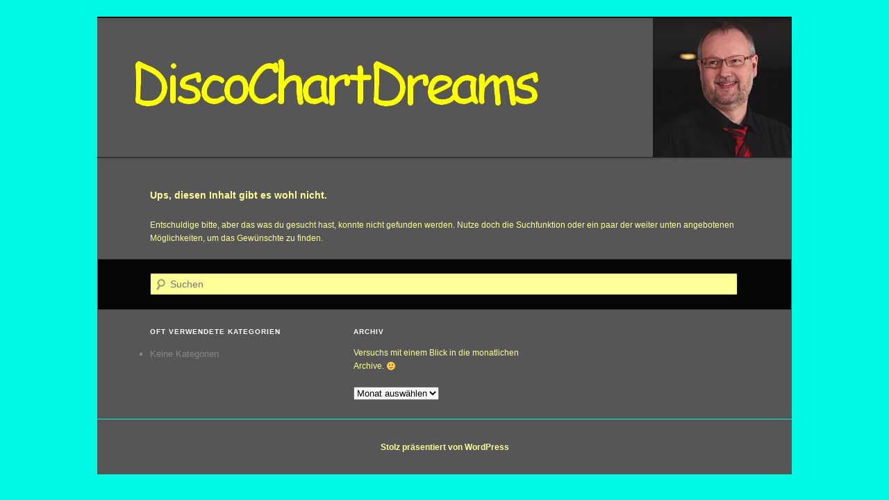

--- FILE ---
content_type: text/html; charset=UTF-8
request_url: http://www.discochart-dreams.de/?page_id=36&ai1ec=action~oneday%7Cexact_date~24-6-2018
body_size: 4457
content:
<!DOCTYPE html>
<!--[if IE 6]>
<html id="ie6" lang="de">
<![endif]-->
<!--[if IE 7]>
<html id="ie7" lang="de">
<![endif]-->
<!--[if IE 8]>
<html id="ie8" lang="de">
<![endif]-->
<!--[if !(IE 6) & !(IE 7) & !(IE 8)]><!-->
<html lang="de">
<!--<![endif]-->
<head>
<meta charset="UTF-8" />
<meta name="viewport" content="width=device-width" />
<title>
Seite nicht gefunden | DiscoChartDreams	</title>
<link rel="profile" href="http://gmpg.org/xfn/11" />
<link rel="stylesheet" type="text/css" media="all" href="http://www.discochart-dreams.de/wp-content/themes/twentyeleven/style.css" />
<link rel="pingback" href="http://www.discochart-dreams.de/xmlrpc.php">
<!--[if lt IE 9]>
<script src="http://www.discochart-dreams.de/wp-content/themes/twentyeleven/js/html5.js" type="text/javascript"></script>
<![endif]-->
<link rel='dns-prefetch' href='//www.discochart-dreams.de' />
<link rel='dns-prefetch' href='//s.w.org' />
<link rel="alternate" type="application/rss+xml" title="DiscoChartDreams &raquo; Feed" href="http://www.discochart-dreams.de/?feed=rss2" />
<link rel="alternate" type="application/rss+xml" title="DiscoChartDreams &raquo; Kommentar-Feed" href="http://www.discochart-dreams.de/?feed=comments-rss2" />
		<script type="text/javascript">
			window._wpemojiSettings = {"baseUrl":"https:\/\/s.w.org\/images\/core\/emoji\/12.0.0-1\/72x72\/","ext":".png","svgUrl":"https:\/\/s.w.org\/images\/core\/emoji\/12.0.0-1\/svg\/","svgExt":".svg","source":{"concatemoji":"http:\/\/www.discochart-dreams.de\/wp-includes\/js\/wp-emoji-release.min.js?ver=5.3.20"}};
			!function(e,a,t){var n,r,o,i=a.createElement("canvas"),p=i.getContext&&i.getContext("2d");function s(e,t){var a=String.fromCharCode;p.clearRect(0,0,i.width,i.height),p.fillText(a.apply(this,e),0,0);e=i.toDataURL();return p.clearRect(0,0,i.width,i.height),p.fillText(a.apply(this,t),0,0),e===i.toDataURL()}function c(e){var t=a.createElement("script");t.src=e,t.defer=t.type="text/javascript",a.getElementsByTagName("head")[0].appendChild(t)}for(o=Array("flag","emoji"),t.supports={everything:!0,everythingExceptFlag:!0},r=0;r<o.length;r++)t.supports[o[r]]=function(e){if(!p||!p.fillText)return!1;switch(p.textBaseline="top",p.font="600 32px Arial",e){case"flag":return s([127987,65039,8205,9895,65039],[127987,65039,8203,9895,65039])?!1:!s([55356,56826,55356,56819],[55356,56826,8203,55356,56819])&&!s([55356,57332,56128,56423,56128,56418,56128,56421,56128,56430,56128,56423,56128,56447],[55356,57332,8203,56128,56423,8203,56128,56418,8203,56128,56421,8203,56128,56430,8203,56128,56423,8203,56128,56447]);case"emoji":return!s([55357,56424,55356,57342,8205,55358,56605,8205,55357,56424,55356,57340],[55357,56424,55356,57342,8203,55358,56605,8203,55357,56424,55356,57340])}return!1}(o[r]),t.supports.everything=t.supports.everything&&t.supports[o[r]],"flag"!==o[r]&&(t.supports.everythingExceptFlag=t.supports.everythingExceptFlag&&t.supports[o[r]]);t.supports.everythingExceptFlag=t.supports.everythingExceptFlag&&!t.supports.flag,t.DOMReady=!1,t.readyCallback=function(){t.DOMReady=!0},t.supports.everything||(n=function(){t.readyCallback()},a.addEventListener?(a.addEventListener("DOMContentLoaded",n,!1),e.addEventListener("load",n,!1)):(e.attachEvent("onload",n),a.attachEvent("onreadystatechange",function(){"complete"===a.readyState&&t.readyCallback()})),(n=t.source||{}).concatemoji?c(n.concatemoji):n.wpemoji&&n.twemoji&&(c(n.twemoji),c(n.wpemoji)))}(window,document,window._wpemojiSettings);
		</script>
		<style type="text/css">
img.wp-smiley,
img.emoji {
	display: inline !important;
	border: none !important;
	box-shadow: none !important;
	height: 1em !important;
	width: 1em !important;
	margin: 0 .07em !important;
	vertical-align: -0.1em !important;
	background: none !important;
	padding: 0 !important;
}
</style>
	<link rel='stylesheet' id='ai1ec_style-css'  href='//www.discochart-dreams.de/wp-content/plugins/all-in-one-event-calendar/cache/b5e9724c_ai1ec_parsed_css.css?ver=3.0.0' type='text/css' media='all' />
<link rel='stylesheet' id='wp-block-library-css'  href='http://www.discochart-dreams.de/wp-includes/css/dist/block-library/style.min.css?ver=5.3.20' type='text/css' media='all' />
<link rel='stylesheet' id='wp-block-library-theme-css'  href='http://www.discochart-dreams.de/wp-includes/css/dist/block-library/theme.min.css?ver=5.3.20' type='text/css' media='all' />
<link rel='stylesheet' id='contact-form-7-css'  href='http://www.discochart-dreams.de/wp-content/plugins/contact-form-7/includes/css/styles.css?ver=5.1.6' type='text/css' media='all' />
<link rel='stylesheet' id='twentyeleven-block-style-css'  href='http://www.discochart-dreams.de/wp-content/themes/twentyeleven/blocks.css?ver=20181230' type='text/css' media='all' />
<link rel='stylesheet' id='dark-css'  href='http://www.discochart-dreams.de/wp-content/themes/twentyeleven/colors/dark.css' type='text/css' media='all' />
<script type='text/javascript' src='http://www.discochart-dreams.de/wp-includes/js/jquery/jquery.js?ver=1.12.4-wp'></script>
<script type='text/javascript' src='http://www.discochart-dreams.de/wp-includes/js/jquery/jquery-migrate.min.js?ver=1.4.1'></script>
<link rel='https://api.w.org/' href='http://www.discochart-dreams.de/index.php?rest_route=/' />
<link rel="EditURI" type="application/rsd+xml" title="RSD" href="https://www.discochart-dreams.de/xmlrpc.php?rsd" />
<link rel="wlwmanifest" type="application/wlwmanifest+xml" href="http://www.discochart-dreams.de/wp-includes/wlwmanifest.xml" /> 
<meta name="generator" content="WordPress 5.3.20" />
	<style>
		/* Link color */
		a,
		#site-title a:focus,
		#site-title a:hover,
		#site-title a:active,
		.entry-title a:hover,
		.entry-title a:focus,
		.entry-title a:active,
		.widget_twentyeleven_ephemera .comments-link a:hover,
		section.recent-posts .other-recent-posts a[rel="bookmark"]:hover,
		section.recent-posts .other-recent-posts .comments-link a:hover,
		.format-image footer.entry-meta a:hover,
		#site-generator a:hover {
			color: #ffff99;
		}
		section.recent-posts .other-recent-posts .comments-link a:hover {
			border-color: #ffff99;
		}
		article.feature-image.small .entry-summary p a:hover,
		.entry-header .comments-link a:hover,
		.entry-header .comments-link a:focus,
		.entry-header .comments-link a:active,
		.feature-slider a.active {
			background-color: #ffff99;
		}
	</style>
			<style type="text/css" id="twentyeleven-header-css">
				#site-title,
		#site-description {
			position: absolute;
			clip: rect(1px 1px 1px 1px); /* IE6, IE7 */
			clip: rect(1px, 1px, 1px, 1px);
		}
				</style>
		<style type="text/css" id="custom-background-css">
body.custom-background { background-color: #00f9e5; }
</style>
	
<!-- Styles cached and displayed inline for speed. Generated by http://stylesplugin.com -->
<style type="text/css" id="styles-plugin-css">
.widget-title,.entry-meta{line-height:1.5}h1.showcase-heading{line-height:1}.featured-posts section.featured-post{background:transparent}html,body.styles{background-color:#00f9e5}.styles #page{background-color:#565656;font-size:12px;font-family:'Comic Sans MS', Arial, sans-serif;color:#ff9}.styles #page a{font-size:12px;font-family:'Comic Sans MS', Arial, sans-serif;color:#ff9}.styles #page a:hover{color:#0400ff}.styles #s{font-family:'Comic Sans MS', Arial, sans-serif;background-color:#ff9}.styles #access{background-color:#003df7;background-image:none}.styles #access ul,.styles #access ul > li > a{font-size:14px;font-family:'Comic Sans MS', Arial, sans-serif}.styles #access ul > li > a{color:#ff9}.styles #access ul ul a{font-size:14px;font-family:'Comic Sans MS', Arial, sans-serif}.styles #access ul > li li a{color:#ff9}.styles #access ul > li li a:hover,.styles #access ul > li li a:active,.styles #access ul > li li a:focus,.styles #access li:hover > a{color:#003df7}.styles #access ul > li li a{background-color:#003df7}.styles #access ul > li li a:hover,.styles #access ul > li li a:active,.styles #access ul > li li a:focus,.styles #access li:hover > a{background-color:#00f9e5;background-image:none}.styles #secondary .widget-title{font-size:12px;font-family:'Comic Sans MS', Arial, sans-serif;color:#d00}.styles #secondary aside,.styles #secondary aside ul li,.styles #secondary aside a{font-size:12px;font-family:'Comic Sans MS', Arial, sans-serif}.styles #secondary aside,.styles #secondary aside ul li{color:#ff9}.styles .entry-title,.styles .entry-title a{font-size:14px;font-family:'Comic Sans MS', Arial, sans-serif;color:#ff9}.styles #site-generator{background-color:#565656;border-top-color:#00f9e5;font-size:12px;font-family:'Comic Sans MS', Arial, sans-serif}
</style>
</head>

<body class="error404 custom-background wp-embed-responsive styles single-author two-column right-sidebar">
<div id="page" class="hfeed">
	<header id="branding" role="banner">
			<hgroup>
				<h1 id="site-title"><span><a href="http://www.discochart-dreams.de/" rel="home">DiscoChartDreams</a></span></h1>
				<h2 id="site-description">Die Seite für alle DiscoChart &amp; DiscoFox Freunde</h2>
			</hgroup>

						<a href="http://www.discochart-dreams.de/">
									<img src="http://www.discochart-dreams.de/wp-content/uploads/2016/02/DC_Dreams_Header_102.jpg" width="1000" height="200" alt="DiscoChartDreams" />
							</a>
			
						<div class="only-search with-image">
                                <!--
 				
	<form method="get" id="searchform" action="http://www.discochart-dreams.de/">
		<label for="s" class="assistive-text">Suchen</label>
		<input type="text" class="field" name="s" id="s" placeholder="Suchen" />
		<input type="submit" class="submit" name="submit" id="searchsubmit" value="Suchen" />
	</form>                                -->
			</div>
				                        

			<nav id="access" role="navigation">
				<h3 class="assistive-text">Hauptmenü</h3>
								<div class="skip-link"><a class="assistive-text" href="#content">Zum Inhalt wechseln</a></div>
									<div class="skip-link"><a class="assistive-text" href="#secondary">Zum sekundären Inhalt wechseln</a></div>
															</nav><!-- #access -->
	</header><!-- #branding -->


	<div id="main">

	<div id="primary">
		<div id="content" role="main">

			<article id="post-0" class="post error404 not-found">
				<header class="entry-header">
					<h1 class="entry-title">Ups, diesen Inhalt gibt es wohl nicht.</h1>
				</header>

				<div class="entry-content">
					<p>Entschuldige bitte, aber das was du gesucht hast, konnte nicht gefunden werden. Nutze doch die Suchfunktion oder ein paar der weiter unten angebotenen Möglichkeiten, um das Gewünschte zu finden.</p>

					
	<form method="get" id="searchform" action="http://www.discochart-dreams.de/">
		<label for="s" class="assistive-text">Suchen</label>
		<input type="text" class="field" name="s" id="s" placeholder="Suchen" />
		<input type="submit" class="submit" name="submit" id="searchsubmit" value="Suchen" />
	</form>
					
					<div class="widget">
						<h2 class="widgettitle">Oft verwendete Kategorien</h2>
						<ul>
						<li class="cat-item-none">Keine Kategorien</li>						</ul>
					</div>

					<div class="widget widget_archive"><h2 class="widgettitle">Archiv</h2><p>Versuchs mit einem Blick in die monatlichen Archive. 🙂</p>		<label class="screen-reader-text" for="archives-dropdown--1">Archiv</label>
		<select id="archives-dropdown--1" name="archive-dropdown">
			
			<option value="">Monat auswählen</option>
			
		</select>

<script type="text/javascript">
/* <![CDATA[ */
(function() {
	var dropdown = document.getElementById( "archives-dropdown--1" );
	function onSelectChange() {
		if ( dropdown.options[ dropdown.selectedIndex ].value !== '' ) {
			document.location.href = this.options[ this.selectedIndex ].value;
		}
	}
	dropdown.onchange = onSelectChange;
})();
/* ]]> */
</script>

		</div>
					
				</div><!-- .entry-content -->
			</article><!-- #post-0 -->

		</div><!-- #content -->
	</div><!-- #primary -->


	</div><!-- #main -->

	<footer id="colophon" role="contentinfo">

			
			<div id="site-generator">
												<a href="https://de.wordpress.org/" class="imprint" title="Semantic Personal Publishing Platform">
					Stolz präsentiert von WordPress				</a>
			</div>
	</footer><!-- #colophon -->
</div><!-- #page -->

<script type='text/javascript'>
/* <![CDATA[ */
var wpcf7 = {"apiSettings":{"root":"http:\/\/www.discochart-dreams.de\/index.php?rest_route=\/contact-form-7\/v1","namespace":"contact-form-7\/v1"}};
/* ]]> */
</script>
<script type='text/javascript' src='http://www.discochart-dreams.de/wp-content/plugins/contact-form-7/includes/js/scripts.js?ver=5.1.6'></script>
<script type='text/javascript' src='http://www.discochart-dreams.de/wp-includes/js/wp-embed.min.js?ver=5.3.20'></script>

</body>
</html>
